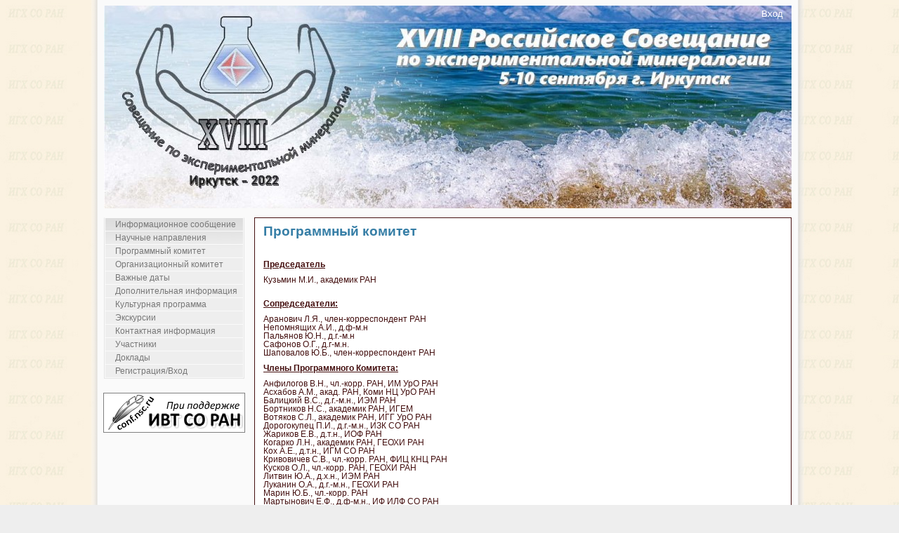

--- FILE ---
content_type: text/html;charset=UTF-8
request_url: http://www.expmin.igc.irk.ru/ru/prog_committee;jsessionid=91DBD6227755A8E8263289181AD7E89C
body_size: 2931
content:
<!DOCTYPE HTML PUBLIC "-//W3C//DTD HTML 4.01//EN" "http://www.w3.org/TR/html4/strict.dtd"><html xmlns="http://www.w3.org/1999/xhtml"><head><script src="/assets/1.2/stack/ru/core.js" type="text/javascript"></script><script src="/assets/1.2/ctx/js/window.js" type="text/javascript"></script><link type="text/css" rel="stylesheet" href="/assets/1.2/core/default.css"></link><link type="text/css" rel="stylesheet" href="/assets/1.2/core/tapestry-console.css"></link><link type="text/css" rel="stylesheet" href="/assets/1.2/ctx/css/window/default.css"></link><link type="text/css" rel="stylesheet" href="/assets/1.2/ctx/css/window/alphacube.css"></link><meta content="text/html; charset=utf-8" http-equiv="content-type"></meta><link type="image/x-icon" href="/images/feather.ico" rel="shortcut icon"></link><link media="screen" href="/css/main.css" type="text/css" rel="stylesheet"></link><link media="screen" href="/files/styles/670836/style.css" type="text/css" rel="stylesheet"></link><script src="/js/main.js"></script><title>XVIII Российское совещание по экспериментальной минералогии</title><!-- Google Analytics --><script class="remove-it-in-offline" type="text/javascript">
  var _gaq = _gaq || [];
  _gaq.push(['_setAccount', 'UA-16913059-1']);
  _gaq.push(['_trackPageview']);

  (function() {
    var ga = document.createElement('script'); ga.type = 'text/javascript'; ga.async = true;
    ga.src = ('https:' == document.location.protocol ? 'https://ssl' : 'http://www') + '.google-analytics.com/ga.js';
    var s = document.getElementsByTagName('script')[0]; s.parentNode.insertBefore(ga, s);
  })();
</script><meta content="Apache Tapestry Framework (version 5.2.4)" name="generator"></meta></head><body><div style="display: none;" id="loginWindowContent"><span class="remove-it-in-offline"><form action="http://www.expmin.igc.irk.ru/ru.activitylayout:login;jsessionid=9D323B1747DD9694CADDFCF4DE7D9FEB?t:ac=expmin2020/prog_committee" id="login" method="post" name="login"><table class="t-data-grid grid-top-border loginWindow"><tr class="line1"><td class="login-label">Логин: </td><td><input name="userName" type="text" class="login-text" /></td></tr><tr class="line2"><td class="login-label">Пароль: </td><td><input name="password" type="password" class="login-text" /></td></tr><tr class="line1"><td colspan="2"><div class="login-input"><input type="submit" value="Войти"/></div></td></tr></table></form></span></div><div id="container">
  <div id="main">
        <div id="header">
               <div id="help"> <span class="help_span help_logout"><span class="remove-it-in-offline"><span class="login-link"><a href="#" onclick="loginWindow.show(); return false;">Вход</a></span></span></span> <br>
               <span class="help_span"></span> 
           </div> 
      <div id="title">
        <h1></h1>   
      </div>
      
     <div id="menu">
      <ul>

<li><a href="http://www.expmin.igc.irk.ru/ru/info_letter;jsessionid=9D323B1747DD9694CADDFCF4DE7D9FEB">Информационное сообщение</a></li>
<li><a href="http://www.expmin.igc.irk.ru/ru/topics;jsessionid=9D323B1747DD9694CADDFCF4DE7D9FEB">Научные направления</a></li>
<li><a href="http://www.expmin.igc.irk.ru/ru/prog_committee;jsessionid=9D323B1747DD9694CADDFCF4DE7D9FEB">Программный комитет</a></li>
<li><a href="http://www.expmin.igc.irk.ru/ru/org_committee;jsessionid=9D323B1747DD9694CADDFCF4DE7D9FEB">Организационный комитет</a></li>
<li><a href="http://www.expmin.igc.irk.ru/ru/imp_dates;jsessionid=9D323B1747DD9694CADDFCF4DE7D9FEB">Важные даты</a></li>
<li><a href="http://www.expmin.igc.irk.ru/ru/additional_info;jsessionid=9D323B1747DD9694CADDFCF4DE7D9FEB">Дополнительная информация</a></li>
<li><a href="http://www.expmin.igc.irk.ru/ru/cultural_program;jsessionid=9D323B1747DD9694CADDFCF4DE7D9FEB">Культурная программа</a></li>
<li><a href="http://www.expmin.igc.irk.ru/ru/expmin2020_excursion2020;jsessionid=9D323B1747DD9694CADDFCF4DE7D9FEB">Экскурсии</a></li>
<li><a href="http://www.expmin.igc.irk.ru/ru/contacts;jsessionid=9D323B1747DD9694CADDFCF4DE7D9FEB">Контактная информация</a></li>
<li><a href="/ru/participationlist/expmin2020;jsessionid=9D323B1747DD9694CADDFCF4DE7D9FEB">Участники</a></li>
<li><a href="/ru/reportlist/expmin2020;jsessionid=9D323B1747DD9694CADDFCF4DE7D9FEB">Доклады</a></li>
<li><a href="/ru/registration/expmin2020;jsessionid=9D323B1747DD9694CADDFCF4DE7D9FEB">Регистрация/Вход</a></li>

      </ul>
      <div id="logo"><a href="http://conf.ict.nsc.ru/about"><img src="/images/logo_ru.gif"/></a></div>

    </div> 
    <div id="content">
      <div id="item">
<h2>Программный комитет</h2><p>
	&nbsp;</p>
<p>
	<u><strong>Председатель</strong></u></p>
<p>
	Кузьмин М.И., академик РАН</p>
<p>
	<br />
	<u><strong>Сопредседатели:</strong></u></p>
<p>
	Аранович Л.Я., член-корреспондент РАН<br />
	Непомнящих А.И., д.ф-м.н<br />
	Пальянов Ю.Н., д.г.-м.н<br />
	Сафонов О.Г., д.г-м.н.<br />
	Шаповалов Ю.Б., член-корреспондент РАН</p>
<p>
	<u><strong>Члены Программного Комитета:</strong></u></p>
<p>
	Анфилогов В.Н., чл.-корр. РАН, ИМ УрО РАН<br />
	Асхабов А.М., акад. РАН, Коми НЦ УрО РАН<br />
	Балицкий В.С., д.г.-м.н., ИЭМ РАН<br />
	Бортников Н.С., академик РАН, ИГЕМ<br />
	Вотяков С.Л., академик РАН, ИГГ УрО РАН<br />
	Дорогокупец П.И., д.г.-м.н., ИЗК СО РАН<br />
	Жариков Е.В., д.т.н., ИОФ РАН<br />
	Когарко Л.Н., академик РАН, ГЕОХИ РАН<br />
	Кох А.Е., д.т.н., ИГМ СО РАН<br />
	Кривовичев С.В., чл.-корр. РАН, ФИЦ КНЦ РАН<br />
	Кусков О.Л., чл.-корр. РАН, ГЕОХИ РАН<br />
	Литвин Ю.А., д.х.н., ИЭМ РАН<br />
	Луканин О.А., д.г.-м.н., ГЕОХИ РАН<br />
	Марин Ю.Б., чл.-корр. РАН<br />
	Мартынович Е.Ф., д.ф-м.н., ИФ ИЛФ СО РАН<br />
	Оганов А.Р., д.ф-м.н., Сколтех<br />
	Пеков И.В., член-корр. РАН, МГУ<br />
	Перепелов А.Б., д.г-м.н., ИГХ СО РАН<br />
	Персиков Э.С., д.г.-м.н., ИЭМ РАН<br />
	Перчук А.Л., д.г-м.н., МГУ<br />
	Пущаровский Д.Ю., академик РАН, МГУ<br />
	Реутский В.Н., д.г.-м.н., ИГМ СО РАН<br />
	Скляров Е.В., чл-корр. РАН, ИЗК СО РАН<br />
	Таусон В.Л., д.х.н., ИГХ СО РАН<br />
	Шацкий В.С., чл.-корр. РАН, ИГМ СО РАН<br />
	Юдинцев С.В., чл.-корр. ИГЕМ РАН</p>
<p>
	&nbsp;</p>

      </div>
    </div>
    <div id="clearer"><span></span></div>
    <div id="push"></div>
  </div>
</div>
<div id="footer">
  <div>© 2020-2022, Институт геохимии им. А.П. Виноградова СО РАН, Иркутск</div>
</div>

<script type="text/javascript">Tapestry.onDOMLoaded(function() {
helpWindow = { show: function() {
	if (typeof helpWindowVar == 'undefined') {
		helpWindowVar = new Window('helpWindow', {className:'alphacube',width:740,height:600,title:'Руководство пользователя',url:'/ru/help/public.view;jsessionid=9D323B1747DD9694CADDFCF4DE7D9FEB',minimizable:false,maximizable:true,resizable:true,draggable:true,showEffect:Effect.Appear,hideEffect:Effect.Fade,effectOptions:{duration: 0.2}});
	}
	helpWindowVar.showCenter(true);
} }
loginWindow = { show: function() {
	if (typeof loginWindowVar == 'undefined') {
		loginWindowVar = new Window('loginWindow', {className:'alphacube',width:350,height:100,title:'Вход',minimizable:false,maximizable:false,resizable:false,draggable:true,showEffect:Effect.Appear,hideEffect:Effect.Fade,effectOptions:{duration: 0.2}});
		loginWindowVar.setContent('loginWindowContent',false,false);
	}
	loginWindowVar.showCenter(true);
} }
});
</script></body></html>

--- FILE ---
content_type: text/css
request_url: http://www.expmin.igc.irk.ru/css/main.css
body_size: 19390
content:
body {
  font-family:Arial,"Lucida Sans Unicode",sans-serif;
  font-size:0.8em;
}
a {
  color: #36C;
  text-decoration: none;
}
a:hover {
  color: #06F;
}

.t-data-grid tbody tr {
  background-color: #FAFAFF;
  vertical-align: top;
  font-family: Arial,"Lucida Sans Unicode",sans-serif;
}
div.t-autocomplete-menu ul {
  background-color: #ffd;
  padding: 0px;
  margin: 0px;
  border-width: 0px;
}
div.t-autocomplete-menu li {
  margin: 0px !important;
  padding: 3px 10px;
  border: 1px solid #ccc;
  border-width: 0px 1px 1px 1px;
  font: 11px "Lucida Grande", "Verdana";
  color: black;
}
div.t-autocomplete-menu li.selected {
  background-color: #68e;
  color: #fff;
  font-weight: normal;
}
.t-error-icon, .t-sort-icon {
  display: none;
}
img.t-autoloader-icon {
  position: absolute;
  margin: 2px 0px 0px -20px !important;
}
div.t-error ul {
  padding: 5px 5px 5px 40px; 
}
.grid-top-border {
  border-top: 1px solid silver;
}

/* CKEditor */
.cke_skin_kama {
  padding: 0px !important;
  border: 1px solid darkGrey !important;
}
.cke_skin_kama, .cke_skin_kama * {
  border-radius: 0px !important;
  -moz-border-radius: 0px !important;
  -webkit-border-radius: 0px !important;
}
.cke_skin_kama table, .cke_skin_kama tr, .cke_skin_kama td {
  border-collapse: collapse !important;
}
.cke_skin_kama td {
  background-color: #DDD !important;
  padding: 2px;
  border: 0;
  border-bottom: 1px solid silver;
}
.cke_skin_kama .cke_wrapper {
  padding: 0px !important;
  border-radius: 0px !important;
  -moz-border-radius: 0px !important;
  -webkit-border-radius: 0px !important;
}
.cke_skin_kama .cke_toolgroup, .cke_skin_kama .cke_rcombo a {
  margin-bottom: 0px !important;
}
.cke_skin_kama .cke_toolgroup {
  margin-right: 5px !important;
}
.cke_skin_kama .cke_fontSize a {
  margin-right: 4px !important;
}
.cke_skin_kama .cke_rcombo a {
  height: 22px !important;
}
.cke_skin_kama .cke_fontSize .cke_text {
  width: 45px !important;
}
.cke_skin_kama .cke_button_source .cke_label {
  display: none !important;
}


.no-borders, .no-borders td, .no-borders th {
  border: 0px solid white !important;
}

.req {
  color: red;
  font-weight: bold;
}
.redbold {
  color: #e00;
  font-weight: bold;
}
.red {
  color: red;
}

.left {
  float: left;
}
.right {
  float: right;
}
.clear {
  clear: both;
}

.info-message {
  font-weight: bold;
  color: green; 
  padding-bottom: 10px;
}

.error-message {
  font-weight: bold;
  color: red; 
  padding-bottom: 10px;
}

.filter .checkBox {
  width: 45px;
}

.edit, .delete, .add, .checkBox, .info, .fileAbs, .fileFull, .filePres {
  width: 20px;
}

.filter {
  border: 1px solid #AAAAEE;
  background-color: #FFFFFF;
}

.filter tr td {
  padding-right: 5px;
}

.filter-button {
  width: 60px;
}

.reportList .authors {
  width: 100px;
}
.reportList .title {
  width: 185px;
}
.reportList .secName {
  width: 130px;
}
.modifiedDate {
  width: 65px;
  text-align: right;
}
.reportList .filter-string {
  width: 291px;
}

.reportsInSection .authors {
  width: 100px;
}
.reportsInSection .title {
  width: 342px;
}
.reportsInSection .itemNumber {
  width: 30px;
  text-align: right;
}


.user_comments {
  margin: 5px 0px;
  border: 1px solid black;
  width: 660px;
}
.user_comments_inner {
  padding: 5px 10px;
  line-height: 120%; 
  font-size: 90%;
}

/*
.applicationList .fullName {
  width: 434px;
}
*/
.applicationList table {
  width: 662px;
}
.applicationList .secondForm {
  width: 100px;
  text-align: center;
}
.applicationList .title {
  width: 458px;
}
.applicationList .orgName {
  width: 625px;
}
.applicationList .statName {
  width: 140px;
}


.participationList .fullName {
  width: 130px;
}
.participationList .country, .reportList .country {
  width: 100px;
}
.participationList .city, .reportList .city {
  width: 95px;
}
.participationList .orgName {
  width: 190px;
}
.participationList .filter-string {
  width: 129px;
}

.participationFindList .fullName {
  width: 250px;
}
.participationFindList .filter .checkBox {
  width: 20px;
}

.organizationList .filter-string {
  width: 512px;
}

.organizationEdit ul, .organizationEdit li {
  padding: 0px !important;
  margin-left: 10px !important;
}

.conferenceSummary .filter-string {
  width: 245px;
}

.userList .fullName {
  width: 250px;
}
.userList .login {
  width: 100px;
}
.userList .filter-string {
  width: 250px;
}

.userList .error {
  color: red;
  font-size: 12px;
}

.userAddRole .error {
  color: red;
}

.roleName {
  width: 190px;
}
.objectName {
  width: 250px;
}
.assignUser {
  width: 110px;
}
.assignDate {
  width: 70px;
}

.statName {
  width: 95px;
}

.action {
  width: 160px;
}

.actionButton {
  width: 140px;
}

.sectionName {
  width: 590px;
}

.orgName {
  width: 560px;
}

.no {
  width: 22px;
  text-align: right;
  font-size: 12px;
  color: #000066;
}


.sample {
  font-size: 12px;
  background-color: #CCCCCC;
  border: 1px solid black; 
  padding: 6px; 
}

.line1 {
  background-color: #F1F1FF;
}
.line1 td {
  background-color: #F1F1FF;
  padding: 3px;
  vertical-align: top;
}

.line2 {
  background-color: #FAFAFF;
}
.line2 td {
  background-color: #FAFAFF;
  padding: 3px;
  vertical-align: top;
}


.duplicate {
  text-align: center;
  width: 20px;
}
.lineGreen .duplicate {
  background-color: green;
}
.lineBlue .duplicate {
  background-color: blue;
}

.user-label {
  width: 170px;
  vertical-align: top;
}
.user-text {
  width: 250px;
}

.meta-label {
  width: 100px;
  vertical-align: top;
}
.meta-text {
  width: 500px;
}

.file-label {
  width: 120px;
  vertical-align: top;
}
.file-text {
  width: 500px;
}
.URL {
  width: 500px;
}

.org-label {
  width: 170px;
  vertical-align: top;
  white-space: nowrap;
}
.org-text {
  width: 450px;
}
.org-select {
  width: 250px;
}

.grid-img {
  width: 20px;
  height: 20px;
  margin-bottom: -5px;
}

div.vote-container{
  width: 100px;   
  margin-left: 0px;
  margin-right: 0px;
}

a.vote_on-onemark { 
  display: block;
  width: 30px;
  height: 20px;
  background: url('/images/vote/grid-vote_one_on.gif') no-repeat; 
}

a.vote_off-onemark { 
  display: block;
  width: 30px;
  height: 20px;
  background: url('/images/vote/grid-vote_one_off.gif') no-repeat; 
}

a.vote_off-onemark:hover {
  background: url('/images/vote/grid-vote_one_over.gif') no-repeat; 
}

a.vote_on-fivemark {
  width: 20px;
  height: 20px;
  display: inline-block;
  background: url('/images/vote/grid-vote_five_on.gif') no-repeat;
}

a.vote_off-fivemark {
  width: 20px;
  height: 20px;
  display: inline-block;
  background: url('/images/vote/grid-vote_five_off.gif') no-repeat;
}

.apat-label {
  width: 175px;
  vertical-align: top;
}
.apat-select {
  width: 349px;
}
.apat-text {
  width: 345px;
}
.apat-text-smaller {
  width: 300px;
}
.apat-textarea {
  width: 349px;
  height: 115px;
}

.org-fields {
  width: 515px;
  border: 1px solid silver;
  border-width: 0px 1px 1px 1px;
  padding: 9px;
}
.org-fields .apat-label {
  width: 165px;
}
.org-fields .apat-text {
  width: 335px;
}

.report-label {
  width: 150px;
  vertical-align: top;
}
.report-text {
  width: 501px;
}
.report-textarea {
  width: 505px;
  height: 115px;
}
.report-abstracts {
  width: 658px;
  height: 433px;
}
.report-abstracts-view {
  width: 658px;
  height: 200px;
}
.report-select {
  width: 505px;
}
.error-panel {
  width: 500px;
}
.error-panel .ck_slidingPanelSubject {
  padding: 2px 4px;
  border: 1px solid grey;
  background: url(/images/red-top-panel.gif) repeat-x scroll 0 -1px;
  font-family: Arial, "Lucida Sans Unicode", sans-serif;
}

.status-label {
  width: 200px;
}
.status-date {
  width: 125px;
}
.section-label {
  width: 175px;
  vertical-align: top;
}

.section-text {
  width: 450px;
}
.section-select {
  width: 455px;
}

.section-timeToReport {
  width: 30px;
}

.sectionListOverflow {
  width: 505px;
  height: 200px;
  overflow-y: auto;
  overflow: auto;
  overflow-x: hidden;
}

.img-indent {
  width: 15px;
  height: 15px;
}

.reportSort {
  cursor: move;
  list-style-type: none;
  margin: 10px 0px 10px 10px;
  padding: 0px;
  -moz-user-select: none;
  -khtml-user-select: none;
  user-select: none;
}

.reportSort li {
  border: 1px solid silver;
  padding: 2px 10px;
  margin: 2px 0px 0px 0px;
}

.deliveryList .subject {
  width: 250px;
}
.deliveryList .author {
  width: 110px;
}
.deliveryList .status {
  width: 145px;
}
.deliveryList .time {
  width: 105px;
}
.template-label {
  width: 140px;
  vertical-align: top;
}
.template-text {
  width: 511px;
}
.templateList .subject {
  width: 470px;
}
.templateList .author {
  width: 110px;
}
.mailList .fullName {
  width: 250px;
}
.mailList .personName {
  width: 160px;
}
.mailList .email {
  width: 190px;
}
.mailList .status {
  width: 165px;
}
.mailList .title {
  width: 265px;
}

.conferenceList {
  width: 700px;
}
.conferenceList .confadmin {
  white-space: nowrap;
}
.conferenceList .confcode {
  white-space: nowrap;
}
.conference-label {
  width: 150px;
  vertical-align: top;
}
.conference-area {
  width: 512px;
  height: 35px;
}
.conference-text {
  width: 510px;
}


.toPrint {
  font-size: 0.9em;
}

.login-link, .logout-link {
  padding-right: 10px;
}
.login-link a, .logout-user a {
  color: white;
}
.login-link, .logout-link, .logout-user {
  margin-top: 10px;
  vertical-align: top;
}

.login-label {
  text-align: left;
  width: 135px;
}
.login-text {
  width: 255px;
}
td .login-stay {
  float: left;
}
td .login-input {
  float: right;
}
td .login-input input {
  width: 70px;
}
td.login-button-recovery {
  text-align: right;
}
td.login-button-recovery input {
  width: 120px;
}
table.loginWindow td {
  padding: 2px !important;
}

.latex_template_area {
  width: 100%;
  height: 300px;
}

.styleList .title {
  width: 300px;
}
.style-label {
  width: 120px;
}
.style-text {
  width: 400px;
}
.style-area {
  width: 402px;
}
.menu_items_area, .footer_area, .main_area, .css_area, .js_area {
  width: 100%;
}
.menu_items_area, .footer_area {
  height: 200px;
}
.main_area {
  height: 550px;
}
.css_area {
  height: 550px;
}
.js_area {
  height: 400px;
}
.style_edit {
  width: 100%;
}
.style-message {
  position: fixed;
  top: 45%;
  left: 0px;
  width: 100%;
}
.style-message div {
  padding: 8px;
  margin: 0 auto;
  text-align: center;
  width: 160px;
  background-color: #EFEFEF;
  border: 1px solid #666666;
  font-size: 120%;
}

.styleList .owner {
  font-size:0.85em;
  color: darkred;
}

.settings {
  width: 500px;
}
.settings-textfield {
  width: 494px;
}
.verification-settings {
  width: 470px;
}
.verification-review {
  width: 20px;
}
.verification-abstracts {
  width: 30px;
}
.settings_user {
  font-size: 0.9em;
  margin-bottom: 5px;
}
.settings-indent {
  margin-left: 20px;
  margin-top: 0px;
}
.settings-integer {
  text-align: right;
  font-weight: bold;
}
.settings-input-integer {
  width: 30px;
  text-align: right;
  font-weight: bold;
}
.style-select {
  width: 200px;
  margin-top: 5px;
  margin-bottom: 5px;
}

.userSettings-label {
  width: 225px;
}
.userSettings-text {
  width: 395px;
}
.userSettings-rowsPerPage {
  width: 35px;
}
.userSettings-select {
  width: 390px;
}

.lang-name {
  text-decoration: underline;
  font-style: italic;
  font-size: 0.9em;
  display: block;
  margin-left: 0px;
/*  display: inline-block;
  text-align: right;
  width: 75px;
  margin-right: 5px;
*/
}
.lang-text {
  display: block;
  margin-left: 10px;
}

.lang {
  margin: 3px; 
  padding: 5px; 
  font-size: 12px;
  vertical-align: middle;
}
.lang-selected {
  background-color: #ccc;
  border: 1px solid #aae;
  margin: 2px; 
  padding: 4px; 
  font-size: 12px;
  vertical-align: middle;
}
.chooseLanguage {
  font-weight: bold;
}
.chooseLanguage u, .chooseLanguage a {
  font-size: 11px;
}
.chooseLanguage img {
  margin-top: -4px;
}

/*
table.login {
  border: 1px solid gray;
  border-spacing: 3px;
  border-collapse: separate;
  background-color: white;
}
table.login th {
  border-width: 0px;
  padding: 0px;
  background-color: white;
}
table.login td {
  border-width: 0px;
  background-color: white;
}
*/

img.ck-kaptcha {
  width: 160px;
  margin-left: 5px;
  vertical-align: top;
}
input.ck-kaptcha {
  width: 90px;
  height: 36px;
  font-weight: bold;
  text-align: center;
  vertical-align: top;
}

.wizard_step_active {
  width: 210px; 
  height: 56px; 
  border: 3px solid black; 
  background-color: lightgrey; 
  padding: 4px; 
  font-size: 0.85em; 
}

.wizard_step_complete {
  width: 210px; 
  height: 60px; 
  border: 1px solid black; 
  background-color: lightgreen; 
  padding: 4px; 
  font-size: 0.85em; 
}

.wizard_step_next {
  width: 210px; 
  height: 60px; 
  border: 1px solid black; 
  background-color: lightgrey; 
  padding: 4px; 
  font-size: 0.85em; 
}

.coauthor-create {
  margin-top: 30px;
}


.review-label {
  width: 150px;
  vertical-align: top;
}
.review-text {
  width: 501px;
}
.review-select {
  width: 505px;
}
.review-textarea {
  width: 501px;
  height: 115px;
}

.reportReviewList .report {
  width: 327px;
}
.reportReviewList .secName {
  width: 230px;
}

/*
.reportReviewList .t-data-grid th {
  white-space: normal;
  vertical-align: top;
}
*/
.nowrap {
  white-space: nowrap;
}
/***************/
/* filter area */
/***************/

.filter-area {
  width: 565px;
  border: 1px solid #AAE;
  background-color: #FFF;
  margin-bottom: 20px;
  padding: 5px;
}
.filter-area h3 {
  padding: 0px 0px 5px 0px;
}
.filter-area tr {
  vertical-align: top;
} 
.filter-area .filter-label {
  width: 145px;
  font-weight: bold;
  vertical-align: top;
  padding-left: 10px;
}
.filter-area .filter-button {
  width: 90px;
  margin: 10px 0px 5px 0px;
}
.filter-area .filter-select {
  width: 400px;
}
.filter-area .filter-text {
  width: 396px;
}

.addFields .fieldType {
  width: 45px;
}
.addFields .fieldOrder {
  width: 55px;
}
.addFields .newfield-select {
  width: 400px;
  margin-bottom: 5px;
}
.addFields .addfield-button {
  padding: 0px 5px;
}

/*
.t-data-grid .reviewListForm {
  padding: 0px;
  margin: 5px 0px 0px 0px;
  border: 1px solid grey;
}
.t-data-grid .reviewListForm td {
  border: 0px;
}

.t-data-grid .reviewListForm .review-label {
  display: none;
}
*/


/*********************/
/* review assignment */
/*********************/

.reviewersNames {
  width: 50px;
  font-size: 0.9em;
  font-weight: normal;
}
.right {
  text-align: right;
}
.reviewersAll {
  font-size: 0.9em;
}
.reviewersAverage {
  display: block;
  margin-top: 1px;
}
.reviewersCheckAll div {
  padding-left: 2px;
}
.reviewersCheck div {
  margin-left: 3px;
}
.reviewersCheck input, .reviewersCheckAll input {
  width: 13px;
  height: 13px;
}
.reviewersCheck input {
  vertical-align: bottom;
}
.reviewersCheck .reviewMark {
  margin-left: 3px;
}

.anounceSuccessfulCreate {
  color: green;
  font-weight: bold;
  padding: 5px 0px;
}
.anounceRubric, .anouncePlace {
  font-size: 85%;
}
a.anounceName {
  color: blue !important;
}
.announcement-list, .announcementList {
  width: 100%;
}
.announcementList {
  margin: 10px 0px;
} 
.announcement-list td {
  vertical-align: top;
  padding: 0px 5px;
}
.announcementList td {
  padding: 5px 5px 3px 5px !important;
}
.announcement-list .filter {
  padding: 5px;
}
.announcement-list .filter a, .announcement-list .filter a:hover {
  color: #000000;
}
.anounce-label {
  width: 155px;
  vertical-align: top;
}
.filter-area .anounce-label {
  font-weight: bold;
  padding-left: 10px;
}
.filter-area .anounce-text {
  width: 356px;
}
.filter-area .anounce-select {
  width: 360px;
}
.anounce-text {
  width: 657px;
}
.announcement-list .filter {
  width: 300px;
}
.announcement-list .anounce-text {
  width: 296px;
}
.anounce-select {
  width: 300px;
}
.anounce-textarea {
  height: 250px;
}
p.announcement {
  padding: 0px 0px 5px 0px;
}

.announcementInfoBlock {
  background-color: #FAFAFF;
  padding: 5px;
  margin: 5px;
  width: 800px;
  border: 1px solid #DDD; 
}
.announcementBlock1 { 
  width: 65%; 
  padding: 3px;
  float: left;
  font-size: 85%;
}
.announcementBlock2 {
  text-align: right; 
  width: 30%;
  border: 1px solid silver;
  margin: 6px -6px -4px 0px;
  padding: 3px 6px 3px 3px;
  float: right;
}
.announcementBlock3 {
  text-align: right; 
  margin: 6px 0px 0px 0px;
  float: right;
}
.announcementAddButton{
  width: 140px;
  height: 25px;
}
div.ck_tooltip {
  width: auto;
  padding: 3px;
  background-color: white; 
  white-space: nowrap;
}
div.ck_tooltip ul {
  padding: 0px 0px 0px 15px;
  margin: 5px 0px;
  font-weight: bold;
}

.error {
  color: #900;
}
.warning {
  color: #aa0;
}
.ok {
  color: #060;
}

.events td, .events th {
  padding: 10px 20px 0px 10px;
}

.help-table {
  width: 666px;
}
.help-label {
  vertical-align: top;
  width: 140px;
}
.help-text {
  width: 510px;
}
.help-select {
  width: 514px;
}
ul#help-sort-main {
  width: 665px;
  margin: 0px;
  padding: 0px 2px 2px 2px;
  border: 1px solid silver;
  background-color: #FAFAFF;
}
ul.help-sort {
  margin: 0px;
  padding: 2px 2px 2px 16px;
}
ul#help-sort-main li {
  list-style: none;
  cursor: move;
  margin: 2px 0px 0px 0px;
  padding: 0px 0px 0px 2px;
  border-left: 1px solid #BBBBFF;
  font-size: 12px;
}

ul.help-tree-main {
  width: 665px;
  margin: 0px;
  padding: 2px;
  border: 1px solid silver;
  background-color: #FAFAFF;
}
ul.help-tree {
  margin: 0px;
  padding: 0px 0px 0px 16px;
}
ul.help-tree-main li {
  list-style: none;
  margin: 0px;
  padding: 0px;
}

.navigator {
  font-weight: bold;
  float: right;
}
.navigator-title-report {
  width: 660px;
}
.navigator-title-person {
  width: 530px;
}
.navigator-title-announcement {
  width: 795px;
}

.no-list-style {
  list-style: none;
}
/*.asterisk-hidden {
  visibility: hidden;
}*/
.asterisk {
  white-space: pre;
  font-family: "Courier New";
}
.reportlist-orgname {
  font-size: 0.95em;
}
.menu_active {
  font-weight: bold;
}

.comment-label {
  width: 130px;
}
.comment-text {
  width: 363px;
}
.comment-area {
  height: 100px;
  width: 500px;
}
.comment-area-edit {
  height: 100px;
  width: 474px;
}
.comments .author {
  display: block;
  font-weight: bold;
}
.comments .date {
  display: block;
  font-style: italic;
  font-size: 0.9em;
}
.comments .text {
  display: block;
  width: 476px;
  margin: 5px 0px 5px 0px;
}


--- FILE ---
content_type: text/css
request_url: http://www.expmin.igc.irk.ru/files/styles/670836/style.css
body_size: 2869
content:
/* standard elements */
* {
  margin: 0;
  padding: 0;
}
a {
  color:  #97845d;
  text-decoration:none;
}
a:hover {
  color: #440f0f;
}
html, body {
  height: 100%;
}
body {
  background: #EEE url("/files/styles/96191/background.jpg");
  color: #440f0f;
  font: normal 0.8em Arial,"Lucida Sans Unicode",sans-serif;
}
form {
  padding: 0 0 6px 8px;
}
input {
  color: #440f0f;
  font: normal 1em Arial,"Lucida Sans Unicode",sans-serif;
}
p,ul {
  font-size: 0.9em;
  padding-bottom: 10px;
}
h1 {
  font-size: 1.7em;
}
h2 {
  font-size: 1.5em;
}
h1 {
  color: #440f0f;
  padding-top: 2px;
  margin-bottom: 8px;
}
h2,h3 {
  color: #367EA6;
  padding-top: 2px;
  margin-bottom: 8px;
}

/* misc */
#clearer {
  clear: both;
}

/* structure */
#container {
  background: url("/files/styles/96191/bgcontainer1.png") repeat-y;
  width: 1020px;
  min-height: 100%;
  height: auto !important;
  height: 100%;
  margin: 0 auto -58px;
}
#main {
  clear: both;
  padding: 8px 18px 8px 18px;
}

#header {
  min-height: 100px;
  width: 979px;
  height: auto !important;
  height: 100px;
  background: url("/files/styles/670836/Embl-1-22%20-2.jpg") repeat-x;
  margin-bottom: 8x;
}

#flags {
  margin-top: 4px;
  float: left;
}
#flags span {
  display: block;
  float: left;
  margin-left: 4px;
}
#help {
  margin-top: 2px;
  float: right;
}
#help span.help_span {
  display: block;
  float: right;
  margin-right: 2px;
}
#help span.help_logout {
  padding-top: 2px;
}
#help .logout-user a {
  font-weight: bold;
  color: #777;
}
#help .logout-link a {
  font-weight: bold;
}
#flags img, #help img {
  display: block;
}

#title {
  text-align: center;
}
#title h1 {
  color: #440f0f;
  font: normal 1.8em Arial,Verdana,sans-serif;
  padding: 289px 10px 5px 10px;
}
#title h2 {
  color: #440f0f;
  font: normal 1.2em Arial,Verdana,sans-serif;
  padding: 0px 10px 5px 10px;
}

#menu {
  float: left;
  width: 200px;
}
#menu ul {
  border: 1px solid #E5E5E5;
  border-top: 1px solid #FAFAFA;
  background: #EEE url("/images/transparentia/bgul.gif") repeat-x;
  margin: 0;
  padding: 0;
}
#menu li {
  border: 1px solid #FAFAFA;
  border-top: none;
  list-style: none;
  margin: 0;
}
#menu li a {
  color: #777;
  display: block;
  padding: 3px 6px 3px 14px;
}
#menu li a:hover {
  color: #111;
}
#logo {
  padding: 20px 0px 0px 0px;
  margin: 0px;
}
#logo img {
  margin-left: -1px;
  border: 1px solid grey;
}

#content {
  color: #440f0f;
  float: right;
  width: 765px;
}
#item {
  padding: 6px 12px;
  border: 1px solid #440f0f;
  background: #FFF;
  min-height: 400px;;
  height: auto !important;
  height: 400px;
}
#content li {
  margin-left: 25px;
}

#footer, #push {
  height: 42px;
  margin: 0px auto;
  width: 972px;
}
#footer div {
  height: 26px;
  padding: 8px;
  background: #FFF;
  border: 1px solid #440f0f;
  color: #440f0f;
  font-size: 1em;
  text-align: center;
}



